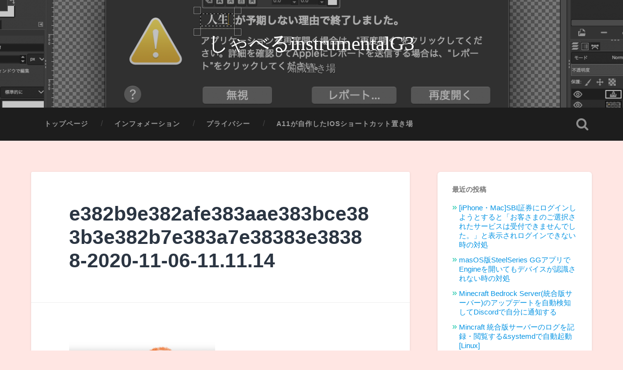

--- FILE ---
content_type: text/html; charset=UTF-8
request_url: https://a11urr.org/e382b9e382afe383aae383bce383b3e382b7e383a7e38383e38388-2020-11-06-11-11-14/
body_size: 11375
content:
<!DOCTYPE html>
<html dir="ltr" lang="ja" prefix="og: https://ogp.me/ns#">
<head>
	<meta charset="UTF-8">
	<meta name="viewport" content="width=device-width, initial-scale=1.0" >
	<link rel="profile" href="http://gmpg.org/xfn/11" />
	<title>e382b9e382afe383aae383bce383b3e382b7e383a7e38383e38388-2020-11-06-11.11.14 | しゃべるinstrumentalG3</title>

		<!-- All in One SEO 4.9.3 - aioseo.com -->
	<meta name="robots" content="max-snippet:-1, max-image-preview:large, max-video-preview:-1" />
	<meta name="author" content="a11old"/>
	<link rel="canonical" href="https://a11urr.org/e382b9e382afe383aae383bce383b3e382b7e383a7e38383e38388-2020-11-06-11-11-14/" />
	<meta name="generator" content="All in One SEO (AIOSEO) 4.9.3" />
		<meta property="og:locale" content="ja_JP" />
		<meta property="og:site_name" content="しゃべるinstrumentalGen2" />
		<meta property="og:type" content="article" />
		<meta property="og:title" content="e382b9e382afe383aae383bce383b3e382b7e383a7e38383e38388-2020-11-06-11.11.14 | しゃべるinstrumentalG3" />
		<meta property="og:url" content="https://a11urr.org/e382b9e382afe383aae383bce383b3e382b7e383a7e38383e38388-2020-11-06-11-11-14/" />
		<meta property="og:image" content="https://a11urr.org/wp-content/uploads/2019/07/a11stwitterheader.png" />
		<meta property="og:image:secure_url" content="https://a11urr.org/wp-content/uploads/2019/07/a11stwitterheader.png" />
		<meta property="og:image:width" content="3332" />
		<meta property="og:image:height" content="2002" />
		<meta property="article:published_time" content="2020-11-06T02:13:10+00:00" />
		<meta property="article:modified_time" content="2020-11-06T02:13:10+00:00" />
		<meta name="twitter:card" content="summary" />
		<meta name="twitter:site" content="@a11urrorg" />
		<meta name="twitter:title" content="e382b9e382afe383aae383bce383b3e382b7e383a7e38383e38388-2020-11-06-11.11.14 | しゃべるinstrumentalG3" />
		<meta name="twitter:image" content="https://a11urr.org/wp-content/uploads/2019/07/a11stwitterheader.png" />
		<script type="application/ld+json" class="aioseo-schema">
			{"@context":"https:\/\/schema.org","@graph":[{"@type":"BreadcrumbList","@id":"https:\/\/a11urr.org\/e382b9e382afe383aae383bce383b3e382b7e383a7e38383e38388-2020-11-06-11-11-14\/#breadcrumblist","itemListElement":[{"@type":"ListItem","@id":"https:\/\/a11urr.org#listItem","position":1,"name":"Home","item":"https:\/\/a11urr.org","nextItem":{"@type":"ListItem","@id":"https:\/\/a11urr.org\/e382b9e382afe383aae383bce383b3e382b7e383a7e38383e38388-2020-11-06-11-11-14\/#listItem","name":"e382b9e382afe383aae383bce383b3e382b7e383a7e38383e38388-2020-11-06-11.11.14"}},{"@type":"ListItem","@id":"https:\/\/a11urr.org\/e382b9e382afe383aae383bce383b3e382b7e383a7e38383e38388-2020-11-06-11-11-14\/#listItem","position":2,"name":"e382b9e382afe383aae383bce383b3e382b7e383a7e38383e38388-2020-11-06-11.11.14","previousItem":{"@type":"ListItem","@id":"https:\/\/a11urr.org#listItem","name":"Home"}}]},{"@type":"ItemPage","@id":"https:\/\/a11urr.org\/e382b9e382afe383aae383bce383b3e382b7e383a7e38383e38388-2020-11-06-11-11-14\/#itempage","url":"https:\/\/a11urr.org\/e382b9e382afe383aae383bce383b3e382b7e383a7e38383e38388-2020-11-06-11-11-14\/","name":"e382b9e382afe383aae383bce383b3e382b7e383a7e38383e38388-2020-11-06-11.11.14 | \u3057\u3083\u3079\u308binstrumentalG3","inLanguage":"ja","isPartOf":{"@id":"https:\/\/a11urr.org\/#website"},"breadcrumb":{"@id":"https:\/\/a11urr.org\/e382b9e382afe383aae383bce383b3e382b7e383a7e38383e38388-2020-11-06-11-11-14\/#breadcrumblist"},"author":{"@id":"https:\/\/a11urr.org\/author\/a11old\/#author"},"creator":{"@id":"https:\/\/a11urr.org\/author\/a11old\/#author"},"datePublished":"2020-11-06T11:13:10+09:00","dateModified":"2020-11-06T11:13:10+09:00"},{"@type":"Person","@id":"https:\/\/a11urr.org\/#person","name":"A11URR","image":{"@type":"ImageObject","@id":"https:\/\/a11urr.org\/e382b9e382afe383aae383bce383b3e382b7e383a7e38383e38388-2020-11-06-11-11-14\/#personImage","url":"https:\/\/secure.gravatar.com\/avatar\/d5d10c4f33e1368da6e14e35c8e7913dda773249e846545451a181c02d9ca5fb?s=96&d=mm&r=g","width":96,"height":96,"caption":"A11URR"}},{"@type":"Person","@id":"https:\/\/a11urr.org\/author\/a11old\/#author","url":"https:\/\/a11urr.org\/author\/a11old\/","name":"a11old"},{"@type":"WebSite","@id":"https:\/\/a11urr.org\/#website","url":"https:\/\/a11urr.org\/","name":"\u3057\u3083\u3079\u308binstrumentalG3","description":"\u77e5\u8b58\u7f6e\u304d\u5834","inLanguage":"ja","publisher":{"@id":"https:\/\/a11urr.org\/#person"}}]}
		</script>
		<!-- All in One SEO -->

<link rel='dns-prefetch' href='//stats.wp.com' />
<link rel="alternate" type="application/rss+xml" title="しゃべるinstrumentalG3 &raquo; フィード" href="https://a11urr.org/feed/" />
<link rel="alternate" type="application/rss+xml" title="しゃべるinstrumentalG3 &raquo; コメントフィード" href="https://a11urr.org/comments/feed/" />
<link rel="alternate" type="application/rss+xml" title="しゃべるinstrumentalG3 &raquo; e382b9e382afe383aae383bce383b3e382b7e383a7e38383e38388-2020-11-06-11.11.14 のコメントのフィード" href="https://a11urr.org/feed/?attachment_id=634" />
<link rel="alternate" title="oEmbed (JSON)" type="application/json+oembed" href="https://a11urr.org/wp-json/oembed/1.0/embed?url=https%3A%2F%2Fa11urr.org%2Fe382b9e382afe383aae383bce383b3e382b7e383a7e38383e38388-2020-11-06-11-11-14%2F" />
<link rel="alternate" title="oEmbed (XML)" type="text/xml+oembed" href="https://a11urr.org/wp-json/oembed/1.0/embed?url=https%3A%2F%2Fa11urr.org%2Fe382b9e382afe383aae383bce383b3e382b7e383a7e38383e38388-2020-11-06-11-11-14%2F&#038;format=xml" />
<style id='wp-img-auto-sizes-contain-inline-css' type='text/css'>
img:is([sizes=auto i],[sizes^="auto," i]){contain-intrinsic-size:3000px 1500px}
/*# sourceURL=wp-img-auto-sizes-contain-inline-css */
</style>
<style id='wp-block-library-inline-css' type='text/css'>
:root{--wp-block-synced-color:#7a00df;--wp-block-synced-color--rgb:122,0,223;--wp-bound-block-color:var(--wp-block-synced-color);--wp-editor-canvas-background:#ddd;--wp-admin-theme-color:#007cba;--wp-admin-theme-color--rgb:0,124,186;--wp-admin-theme-color-darker-10:#006ba1;--wp-admin-theme-color-darker-10--rgb:0,107,160.5;--wp-admin-theme-color-darker-20:#005a87;--wp-admin-theme-color-darker-20--rgb:0,90,135;--wp-admin-border-width-focus:2px}@media (min-resolution:192dpi){:root{--wp-admin-border-width-focus:1.5px}}.wp-element-button{cursor:pointer}:root .has-very-light-gray-background-color{background-color:#eee}:root .has-very-dark-gray-background-color{background-color:#313131}:root .has-very-light-gray-color{color:#eee}:root .has-very-dark-gray-color{color:#313131}:root .has-vivid-green-cyan-to-vivid-cyan-blue-gradient-background{background:linear-gradient(135deg,#00d084,#0693e3)}:root .has-purple-crush-gradient-background{background:linear-gradient(135deg,#34e2e4,#4721fb 50%,#ab1dfe)}:root .has-hazy-dawn-gradient-background{background:linear-gradient(135deg,#faaca8,#dad0ec)}:root .has-subdued-olive-gradient-background{background:linear-gradient(135deg,#fafae1,#67a671)}:root .has-atomic-cream-gradient-background{background:linear-gradient(135deg,#fdd79a,#004a59)}:root .has-nightshade-gradient-background{background:linear-gradient(135deg,#330968,#31cdcf)}:root .has-midnight-gradient-background{background:linear-gradient(135deg,#020381,#2874fc)}:root{--wp--preset--font-size--normal:16px;--wp--preset--font-size--huge:42px}.has-regular-font-size{font-size:1em}.has-larger-font-size{font-size:2.625em}.has-normal-font-size{font-size:var(--wp--preset--font-size--normal)}.has-huge-font-size{font-size:var(--wp--preset--font-size--huge)}.has-text-align-center{text-align:center}.has-text-align-left{text-align:left}.has-text-align-right{text-align:right}.has-fit-text{white-space:nowrap!important}#end-resizable-editor-section{display:none}.aligncenter{clear:both}.items-justified-left{justify-content:flex-start}.items-justified-center{justify-content:center}.items-justified-right{justify-content:flex-end}.items-justified-space-between{justify-content:space-between}.screen-reader-text{border:0;clip-path:inset(50%);height:1px;margin:-1px;overflow:hidden;padding:0;position:absolute;width:1px;word-wrap:normal!important}.screen-reader-text:focus{background-color:#ddd;clip-path:none;color:#444;display:block;font-size:1em;height:auto;left:5px;line-height:normal;padding:15px 23px 14px;text-decoration:none;top:5px;width:auto;z-index:100000}html :where(.has-border-color){border-style:solid}html :where([style*=border-top-color]){border-top-style:solid}html :where([style*=border-right-color]){border-right-style:solid}html :where([style*=border-bottom-color]){border-bottom-style:solid}html :where([style*=border-left-color]){border-left-style:solid}html :where([style*=border-width]){border-style:solid}html :where([style*=border-top-width]){border-top-style:solid}html :where([style*=border-right-width]){border-right-style:solid}html :where([style*=border-bottom-width]){border-bottom-style:solid}html :where([style*=border-left-width]){border-left-style:solid}html :where(img[class*=wp-image-]){height:auto;max-width:100%}:where(figure){margin:0 0 1em}html :where(.is-position-sticky){--wp-admin--admin-bar--position-offset:var(--wp-admin--admin-bar--height,0px)}@media screen and (max-width:600px){html :where(.is-position-sticky){--wp-admin--admin-bar--position-offset:0px}}

/*# sourceURL=wp-block-library-inline-css */
</style><style id='global-styles-inline-css' type='text/css'>
:root{--wp--preset--aspect-ratio--square: 1;--wp--preset--aspect-ratio--4-3: 4/3;--wp--preset--aspect-ratio--3-4: 3/4;--wp--preset--aspect-ratio--3-2: 3/2;--wp--preset--aspect-ratio--2-3: 2/3;--wp--preset--aspect-ratio--16-9: 16/9;--wp--preset--aspect-ratio--9-16: 9/16;--wp--preset--color--black: #000000;--wp--preset--color--cyan-bluish-gray: #abb8c3;--wp--preset--color--white: #ffffff;--wp--preset--color--pale-pink: #f78da7;--wp--preset--color--vivid-red: #cf2e2e;--wp--preset--color--luminous-vivid-orange: #ff6900;--wp--preset--color--luminous-vivid-amber: #fcb900;--wp--preset--color--light-green-cyan: #7bdcb5;--wp--preset--color--vivid-green-cyan: #00d084;--wp--preset--color--pale-cyan-blue: #8ed1fc;--wp--preset--color--vivid-cyan-blue: #0693e3;--wp--preset--color--vivid-purple: #9b51e0;--wp--preset--gradient--vivid-cyan-blue-to-vivid-purple: linear-gradient(135deg,rgb(6,147,227) 0%,rgb(155,81,224) 100%);--wp--preset--gradient--light-green-cyan-to-vivid-green-cyan: linear-gradient(135deg,rgb(122,220,180) 0%,rgb(0,208,130) 100%);--wp--preset--gradient--luminous-vivid-amber-to-luminous-vivid-orange: linear-gradient(135deg,rgb(252,185,0) 0%,rgb(255,105,0) 100%);--wp--preset--gradient--luminous-vivid-orange-to-vivid-red: linear-gradient(135deg,rgb(255,105,0) 0%,rgb(207,46,46) 100%);--wp--preset--gradient--very-light-gray-to-cyan-bluish-gray: linear-gradient(135deg,rgb(238,238,238) 0%,rgb(169,184,195) 100%);--wp--preset--gradient--cool-to-warm-spectrum: linear-gradient(135deg,rgb(74,234,220) 0%,rgb(151,120,209) 20%,rgb(207,42,186) 40%,rgb(238,44,130) 60%,rgb(251,105,98) 80%,rgb(254,248,76) 100%);--wp--preset--gradient--blush-light-purple: linear-gradient(135deg,rgb(255,206,236) 0%,rgb(152,150,240) 100%);--wp--preset--gradient--blush-bordeaux: linear-gradient(135deg,rgb(254,205,165) 0%,rgb(254,45,45) 50%,rgb(107,0,62) 100%);--wp--preset--gradient--luminous-dusk: linear-gradient(135deg,rgb(255,203,112) 0%,rgb(199,81,192) 50%,rgb(65,88,208) 100%);--wp--preset--gradient--pale-ocean: linear-gradient(135deg,rgb(255,245,203) 0%,rgb(182,227,212) 50%,rgb(51,167,181) 100%);--wp--preset--gradient--electric-grass: linear-gradient(135deg,rgb(202,248,128) 0%,rgb(113,206,126) 100%);--wp--preset--gradient--midnight: linear-gradient(135deg,rgb(2,3,129) 0%,rgb(40,116,252) 100%);--wp--preset--font-size--small: 13px;--wp--preset--font-size--medium: 20px;--wp--preset--font-size--large: 36px;--wp--preset--font-size--x-large: 42px;--wp--preset--spacing--20: 0.44rem;--wp--preset--spacing--30: 0.67rem;--wp--preset--spacing--40: 1rem;--wp--preset--spacing--50: 1.5rem;--wp--preset--spacing--60: 2.25rem;--wp--preset--spacing--70: 3.38rem;--wp--preset--spacing--80: 5.06rem;--wp--preset--shadow--natural: 6px 6px 9px rgba(0, 0, 0, 0.2);--wp--preset--shadow--deep: 12px 12px 50px rgba(0, 0, 0, 0.4);--wp--preset--shadow--sharp: 6px 6px 0px rgba(0, 0, 0, 0.2);--wp--preset--shadow--outlined: 6px 6px 0px -3px rgb(255, 255, 255), 6px 6px rgb(0, 0, 0);--wp--preset--shadow--crisp: 6px 6px 0px rgb(0, 0, 0);}:where(.is-layout-flex){gap: 0.5em;}:where(.is-layout-grid){gap: 0.5em;}body .is-layout-flex{display: flex;}.is-layout-flex{flex-wrap: wrap;align-items: center;}.is-layout-flex > :is(*, div){margin: 0;}body .is-layout-grid{display: grid;}.is-layout-grid > :is(*, div){margin: 0;}:where(.wp-block-columns.is-layout-flex){gap: 2em;}:where(.wp-block-columns.is-layout-grid){gap: 2em;}:where(.wp-block-post-template.is-layout-flex){gap: 1.25em;}:where(.wp-block-post-template.is-layout-grid){gap: 1.25em;}.has-black-color{color: var(--wp--preset--color--black) !important;}.has-cyan-bluish-gray-color{color: var(--wp--preset--color--cyan-bluish-gray) !important;}.has-white-color{color: var(--wp--preset--color--white) !important;}.has-pale-pink-color{color: var(--wp--preset--color--pale-pink) !important;}.has-vivid-red-color{color: var(--wp--preset--color--vivid-red) !important;}.has-luminous-vivid-orange-color{color: var(--wp--preset--color--luminous-vivid-orange) !important;}.has-luminous-vivid-amber-color{color: var(--wp--preset--color--luminous-vivid-amber) !important;}.has-light-green-cyan-color{color: var(--wp--preset--color--light-green-cyan) !important;}.has-vivid-green-cyan-color{color: var(--wp--preset--color--vivid-green-cyan) !important;}.has-pale-cyan-blue-color{color: var(--wp--preset--color--pale-cyan-blue) !important;}.has-vivid-cyan-blue-color{color: var(--wp--preset--color--vivid-cyan-blue) !important;}.has-vivid-purple-color{color: var(--wp--preset--color--vivid-purple) !important;}.has-black-background-color{background-color: var(--wp--preset--color--black) !important;}.has-cyan-bluish-gray-background-color{background-color: var(--wp--preset--color--cyan-bluish-gray) !important;}.has-white-background-color{background-color: var(--wp--preset--color--white) !important;}.has-pale-pink-background-color{background-color: var(--wp--preset--color--pale-pink) !important;}.has-vivid-red-background-color{background-color: var(--wp--preset--color--vivid-red) !important;}.has-luminous-vivid-orange-background-color{background-color: var(--wp--preset--color--luminous-vivid-orange) !important;}.has-luminous-vivid-amber-background-color{background-color: var(--wp--preset--color--luminous-vivid-amber) !important;}.has-light-green-cyan-background-color{background-color: var(--wp--preset--color--light-green-cyan) !important;}.has-vivid-green-cyan-background-color{background-color: var(--wp--preset--color--vivid-green-cyan) !important;}.has-pale-cyan-blue-background-color{background-color: var(--wp--preset--color--pale-cyan-blue) !important;}.has-vivid-cyan-blue-background-color{background-color: var(--wp--preset--color--vivid-cyan-blue) !important;}.has-vivid-purple-background-color{background-color: var(--wp--preset--color--vivid-purple) !important;}.has-black-border-color{border-color: var(--wp--preset--color--black) !important;}.has-cyan-bluish-gray-border-color{border-color: var(--wp--preset--color--cyan-bluish-gray) !important;}.has-white-border-color{border-color: var(--wp--preset--color--white) !important;}.has-pale-pink-border-color{border-color: var(--wp--preset--color--pale-pink) !important;}.has-vivid-red-border-color{border-color: var(--wp--preset--color--vivid-red) !important;}.has-luminous-vivid-orange-border-color{border-color: var(--wp--preset--color--luminous-vivid-orange) !important;}.has-luminous-vivid-amber-border-color{border-color: var(--wp--preset--color--luminous-vivid-amber) !important;}.has-light-green-cyan-border-color{border-color: var(--wp--preset--color--light-green-cyan) !important;}.has-vivid-green-cyan-border-color{border-color: var(--wp--preset--color--vivid-green-cyan) !important;}.has-pale-cyan-blue-border-color{border-color: var(--wp--preset--color--pale-cyan-blue) !important;}.has-vivid-cyan-blue-border-color{border-color: var(--wp--preset--color--vivid-cyan-blue) !important;}.has-vivid-purple-border-color{border-color: var(--wp--preset--color--vivid-purple) !important;}.has-vivid-cyan-blue-to-vivid-purple-gradient-background{background: var(--wp--preset--gradient--vivid-cyan-blue-to-vivid-purple) !important;}.has-light-green-cyan-to-vivid-green-cyan-gradient-background{background: var(--wp--preset--gradient--light-green-cyan-to-vivid-green-cyan) !important;}.has-luminous-vivid-amber-to-luminous-vivid-orange-gradient-background{background: var(--wp--preset--gradient--luminous-vivid-amber-to-luminous-vivid-orange) !important;}.has-luminous-vivid-orange-to-vivid-red-gradient-background{background: var(--wp--preset--gradient--luminous-vivid-orange-to-vivid-red) !important;}.has-very-light-gray-to-cyan-bluish-gray-gradient-background{background: var(--wp--preset--gradient--very-light-gray-to-cyan-bluish-gray) !important;}.has-cool-to-warm-spectrum-gradient-background{background: var(--wp--preset--gradient--cool-to-warm-spectrum) !important;}.has-blush-light-purple-gradient-background{background: var(--wp--preset--gradient--blush-light-purple) !important;}.has-blush-bordeaux-gradient-background{background: var(--wp--preset--gradient--blush-bordeaux) !important;}.has-luminous-dusk-gradient-background{background: var(--wp--preset--gradient--luminous-dusk) !important;}.has-pale-ocean-gradient-background{background: var(--wp--preset--gradient--pale-ocean) !important;}.has-electric-grass-gradient-background{background: var(--wp--preset--gradient--electric-grass) !important;}.has-midnight-gradient-background{background: var(--wp--preset--gradient--midnight) !important;}.has-small-font-size{font-size: var(--wp--preset--font-size--small) !important;}.has-medium-font-size{font-size: var(--wp--preset--font-size--medium) !important;}.has-large-font-size{font-size: var(--wp--preset--font-size--large) !important;}.has-x-large-font-size{font-size: var(--wp--preset--font-size--x-large) !important;}
/*# sourceURL=global-styles-inline-css */
</style>

<style id='classic-theme-styles-inline-css' type='text/css'>
/*! This file is auto-generated */
.wp-block-button__link{color:#fff;background-color:#32373c;border-radius:9999px;box-shadow:none;text-decoration:none;padding:calc(.667em + 2px) calc(1.333em + 2px);font-size:1.125em}.wp-block-file__button{background:#32373c;color:#fff;text-decoration:none}
/*# sourceURL=/wp-includes/css/classic-themes.min.css */
</style>
<link rel='stylesheet' id='toc-screen-css' href='https://a11urr.org/wp-content/plugins/table-of-contents-plus/screen.min.css?ver=2411.1' type='text/css' media='all' />
<link rel='stylesheet' id='baskerville-2-style-css' href='https://a11urr.org/wp-content/cache/autoptimize/css/autoptimize_single_fa022c97e8bdda829be5fb62d74d5dd9.css?ver=6.9' type='text/css' media='all' />

<link rel='stylesheet' id='fontawesome-css' href='https://a11urr.org/wp-content/cache/autoptimize/css/autoptimize_single_c21cdeebbaf20d00c8de76de11f13e80.css?ver=4.3.0' type='text/css' media='all' />
<link rel='stylesheet' id='tablepress-default-css' href='https://a11urr.org/wp-content/cache/autoptimize/css/autoptimize_single_67618bce410baf1c5f16513a9af4b1b9.css?ver=3.2.6' type='text/css' media='all' />
<link rel='stylesheet' id='parent-style-css' href='https://a11urr.org/wp-content/cache/autoptimize/css/autoptimize_single_b4eeb17043c8c375f1076a8158ed406c.css?ver=6.9' type='text/css' media='all' />
<link rel='stylesheet' id='child-style-css' href='https://a11urr.org/wp-content/cache/autoptimize/css/autoptimize_single_fa022c97e8bdda829be5fb62d74d5dd9.css?ver=6.9' type='text/css' media='all' />
<link rel='stylesheet' id='hcb-style-css' href='https://a11urr.org/wp-content/cache/autoptimize/css/autoptimize_single_957f00be846658e69209e3e51eeedd40.css?ver=2.0.1' type='text/css' media='all' />
<style id='hcb-style-inline-css' type='text/css'>
:root{--hcb--fz--base: 14px}:root{--hcb--fz--mobile: 13px}:root{--hcb--ff:Menlo, Consolas, "Hiragino Kaku Gothic ProN", "Hiragino Sans", Meiryo, sans-serif;}.hcb_wrap{--hcb--data-label: none;--hcb--btn-offset: 0px;}
/*# sourceURL=hcb-style-inline-css */
</style>
<script type="text/javascript" defer='defer' src="https://a11urr.org/wp-includes/js/jquery/jquery.min.js?ver=3.7.1" id="jquery-core-js"></script>

<link rel="https://api.w.org/" href="https://a11urr.org/wp-json/" /><link rel="alternate" title="JSON" type="application/json" href="https://a11urr.org/wp-json/wp/v2/media/634" /><link rel="EditURI" type="application/rsd+xml" title="RSD" href="https://a11urr.org/xmlrpc.php?rsd" />
<meta name="generator" content="WordPress 6.9" />
<link rel='shortlink' href='https://a11urr.org/?p=634' />
	<style>img#wpstats{display:none}</style>
		<link rel="icon" href="https://a11urr.org/wp-content/uploads/2019/07/cropped-806114919124873221-71f8kzkw-3-32x32.jpg" sizes="32x32" />
<link rel="icon" href="https://a11urr.org/wp-content/uploads/2019/07/cropped-806114919124873221-71f8kzkw-3-192x192.jpg" sizes="192x192" />
<link rel="apple-touch-icon" href="https://a11urr.org/wp-content/uploads/2019/07/cropped-806114919124873221-71f8kzkw-3-180x180.jpg" />
<meta name="msapplication-TileImage" content="https://a11urr.org/wp-content/uploads/2019/07/cropped-806114919124873221-71f8kzkw-3-270x270.jpg" />
</head>

<body class="attachment wp-singular attachment-template-default single single-attachment postid-634 attachmentid-634 attachment-png wp-theme-baskerville-2-wpcom wp-child-theme-baskerville_child no-featured-image single single-post">

	<a class="screen-reader-text skip-link" href="#content">コンテンツへスキップ</a>

	<header class="lazyload header section small-padding bg-dark bg-image" data-bg="https://a11urr.org/wp-content/uploads/2019/07/cropped-cropped-cropped-a11stwitterheader-1.png" style="background-image: url(data:image/svg+xml,%3Csvg%20xmlns=%22http://www.w3.org/2000/svg%22%20viewBox=%220%200%20500%20300%22%3E%3C/svg%3E);" role="banner">

		<a href="https://a11urr.org/" rel="home">
			<div class="cover"></div>
		</a>

		<a href="#search-container" class="screen-reader-text search-toggle">検索</a>
		<div class="header-search-block bg-graphite hidden" id="search-container">
			<form role="search" method="get" class="search-form" action="https://a11urr.org/">
				<label>
					<span class="screen-reader-text">検索:</span>
					<input type="search" class="search-field" placeholder="検索&hellip;" value="" name="s" />
				</label>
				<input type="submit" class="search-submit" value="検索" />
			</form>		</div> <!-- /header-search-block -->

		<div class="header-inner section-inner">

			
							<p class="site-title"><a href="https://a11urr.org/" rel="home">しゃべるinstrumentalG3</a></p>
							<p class="site-description">知識置き場</p>
			
			
		</div> <!-- /header-inner -->
	</header> <!-- /header -->

	<div class="navigation section no-padding bg-dark">
		<nav id="site-navigation" class="navigation-inner section-inner clear" role="navigation">
			<button class="nav-toggle fleft" aria-controls="primary-menu" aria-expanded="false">メニュー</button>
			<div class="main-navigation">
				<ul id="primary-menu" class="menu"><li id="menu-item-706" class="menu-item menu-item-type-custom menu-item-object-custom menu-item-home menu-item-706"><a href="https://a11urr.org">トップページ</a></li>
<li id="menu-item-707" class="menu-item menu-item-type-post_type menu-item-object-page menu-item-707"><a href="https://a11urr.org/information/">インフォメーション</a></li>
<li id="menu-item-1370" class="menu-item menu-item-type-post_type menu-item-object-page menu-item-privacy-policy menu-item-1370"><a rel="privacy-policy" href="https://a11urr.org/privacy/">プライバシー</a></li>
<li id="menu-item-708" class="menu-item menu-item-type-post_type menu-item-object-post menu-item-708"><a href="https://a11urr.org/shortcuts/">A11が自作したiOSショートカット置き場</a></li>
</ul>			</div>

			<a class="search-toggle search-icon fright" href="#">検索を開く</a>
		</nav> <!-- /navigation-inner -->
	</div> <!-- /navigation -->

<div class="wrapper section medium-padding">
	<main class="section-inner clear" role="main">

				<div class="content clear fleft" id="content">

			

	<article id="post-634" class="post-634 attachment type-attachment status-inherit hentry clear">

		<header class="post-header"><h1 class="post-title entry-title"><a href="https://a11urr.org/e382b9e382afe383aae383bce383b3e382b7e383a7e38383e38388-2020-11-06-11-11-14/" rel="bookmark">e382b9e382afe383aae383bce383b3e382b7e383a7e38383e38388-2020-11-06-11.11.14</a></h1></header>			<div class="post-content clear">
				<p class="attachment"><a href='https://a11urr.org/wp-content/uploads/2020/11/e382b9e382afe383aae383bce383b3e382b7e383a7e38383e38388-2020-11-06-11.11.14.png'><img decoding="async" width="300" height="160" src="https://a11urr.org/wp-content/uploads/2020/11/e382b9e382afe383aae383bce383b3e382b7e383a7e38383e38388-2020-11-06-11.11.14-300x160.png" class="attachment-medium size-medium" alt="" srcset="https://a11urr.org/wp-content/uploads/2020/11/e382b9e382afe383aae383bce383b3e382b7e383a7e38383e38388-2020-11-06-11.11.14-300x160.png 300w, https://a11urr.org/wp-content/uploads/2020/11/e382b9e382afe383aae383bce383b3e382b7e383a7e38383e38388-2020-11-06-11.11.14-768x409.png 768w, https://a11urr.org/wp-content/uploads/2020/11/e382b9e382afe383aae383bce383b3e382b7e383a7e38383e38388-2020-11-06-11.11.14.png 1017w" sizes="(max-width: 300px) 100vw, 300px" /></a></p>
			</div><!--/.post-content-->
		
			<footer class="post-meta-container clear">
				
				<div class="post-meta clear">
					
	<time class="post-date updated" datetime="2020-11-06">
		<i class="fa fa-clock-o"></i>
		11/06/2020	</time>

	
	
					
	<nav class="navigation post-navigation" aria-label="投稿">
		<h2 class="screen-reader-text">投稿ナビゲーション</h2>
		<div class="nav-links"><div class="nav-previous"><a href="https://a11urr.org/e382b9e382afe383aae383bce383b3e382b7e383a7e38383e38388-2020-11-06-11-11-14/" rel="prev">e382b9e382afe383aae383bce383b3e382b7e383a7e38383e38388-2020-11-06-11.11.14</a></div></div>
	</nav>									</div>
			</footer> <!-- /post-meta-container -->
			


	<div id="respond" class="comment-respond">
		<h3 id="reply-title" class="comment-reply-title">コメントを残す <small><a rel="nofollow" id="cancel-comment-reply-link" href="/e382b9e382afe383aae383bce383b3e382b7e383a7e38383e38388-2020-11-06-11-11-14/#respond" style="display:none;">コメントをキャンセル</a></small></h3><form action="https://a11urr.org/wp-comments-post.php" method="post" id="commentform" class="comment-form"><p class="comment-notes"><span id="email-notes">メールアドレスが公開されることはありません。</span> <span class="required-field-message"><span class="required">※</span> が付いている欄は必須項目です</span></p><p class="comment-form-comment"><label for="comment">コメント <span class="required">※</span></label> <textarea id="comment" name="comment" cols="45" rows="8" maxlength="65525" required></textarea></p><p class="comment-form-author"><label for="author">名前</label> <input id="author" name="author" type="text" value="" size="30" maxlength="245" autocomplete="name" /></p>
<p class="comment-form-email"><label for="email">メール</label> <input id="email" name="email" type="email" value="" size="30" maxlength="100" aria-describedby="email-notes" autocomplete="email" /></p>
<p class="comment-form-url"><label for="url">サイト</label> <input id="url" name="url" type="url" value="" size="30" maxlength="200" autocomplete="url" /></p>
<p><noscript><img src="https://a11urr.org/wp-content/siteguard/1067134448.png" alt="CAPTCHA"></noscript><img class="lazyload" src='data:image/svg+xml,%3Csvg%20xmlns=%22http://www.w3.org/2000/svg%22%20viewBox=%220%200%20210%20140%22%3E%3C/svg%3E' data-src="https://a11urr.org/wp-content/siteguard/1067134448.png" alt="CAPTCHA"></p><p><label for="siteguard_captcha">上に表示された文字を入力してください。</label><br /><input type="text" name="siteguard_captcha" id="siteguard_captcha" class="input" value="" size="10" aria-required="true" /><input type="hidden" name="siteguard_captcha_prefix" id="siteguard_captcha_prefix" value="1067134448" /></p><p class="form-submit"><input name="submit" type="submit" id="submit" class="submit" value="コメントを送信" /> <input type='hidden' name='comment_post_ID' value='634' id='comment_post_ID' />
<input type='hidden' name='comment_parent' id='comment_parent' value='0' />
</p><p style="display: none;"><input type="hidden" id="akismet_comment_nonce" name="akismet_comment_nonce" value="01a2718142" /></p><p style="display: none !important;" class="akismet-fields-container" data-prefix="ak_"><label>&#916;<textarea name="ak_hp_textarea" cols="45" rows="8" maxlength="100"></textarea></label><input type="hidden" id="ak_js_1" name="ak_js" value="197"/><script>document.getElementById( "ak_js_1" ).setAttribute( "value", ( new Date() ).getTime() );</script></p></form>	</div><!-- #respond -->
	<p class="akismet_comment_form_privacy_notice">このサイトはスパムを低減するために Akismet を使っています。<a href="https://akismet.com/privacy/" target="_blank" rel="nofollow noopener">コメントデータの処理方法の詳細はこちらをご覧ください</a>。</p>
	</article> <!-- /post -->


		</div> <!-- /content -->

		

	<aside class="sidebar fright" role="complementary">
		
		<div id="recent-posts-2" class="widget widget_recent_entries"><div class="widget-content clear">
		<h3 class="widget-title">最近の投稿</h3>
		<ul>
											<li>
					<a href="https://a11urr.org/sbisec-login-error/">[iPhone・Mac]SBI証券にログインしようとすると「お客さまのご選択されたサービスは受付できませんでした。」と表示されログインできない時の対処</a>
									</li>
											<li>
					<a href="https://a11urr.org/steelseries-gg-not-detect-device/">masOS版SteelSeries GGアプリでEngineを開いてもデバイスが認識されない時の対処</a>
									</li>
											<li>
					<a href="https://a11urr.org/bedrock-server-update-notice/">Minecraft Bedrock Server(統合版サーバー)のアップデートを自動検知してDiscordで自分に通知する</a>
									</li>
											<li>
					<a href="https://a11urr.org/bedrock_server_logging/">Mincraft 統合版サーバーのログを記録・閲覧する&amp;systemdで自動起動[Linux]</a>
									</li>
											<li>
					<a href="https://a11urr.org/reset-music-app/">【Mac】ミュージック.appが落ちる(予期しない理由で終了する)時の対処(ライブラリの再作成)</a>
									</li>
					</ul>

		</div></div><div id="categories-2" class="widget widget_categories"><div class="widget-content clear"><h3 class="widget-title">カテゴリー</h3>
			<ul>
					<li class="cat-item cat-item-2"><a href="https://a11urr.org/category/apple/">Apple</a>
</li>
	<li class="cat-item cat-item-74"><a href="https://a11urr.org/category/apple/icloud/">iCloud</a>
</li>
	<li class="cat-item cat-item-7"><a href="https://a11urr.org/category/apple/ios/">iOS</a>
</li>
	<li class="cat-item cat-item-51"><a href="https://a11urr.org/category/apple/ios/ios-app/">iOS App</a>
</li>
	<li class="cat-item cat-item-8"><a href="https://a11urr.org/category/apple/ios/ipad/">iPad</a>
</li>
	<li class="cat-item cat-item-9"><a href="https://a11urr.org/category/apple/ios/iphone/">iPhone</a>
</li>
	<li class="cat-item cat-item-116"><a href="https://a11urr.org/category/linux/">Linux</a>
</li>
	<li class="cat-item cat-item-10"><a href="https://a11urr.org/category/apple/mac/">Mac</a>
</li>
	<li class="cat-item cat-item-11"><a href="https://a11urr.org/category/apple/mac/macos/">macOS</a>
</li>
	<li class="cat-item cat-item-50"><a href="https://a11urr.org/category/apple/mac/mac-application/">Macアプリケーション</a>
</li>
	<li class="cat-item cat-item-87"><a href="https://a11urr.org/category/microsoft/">Microsoft</a>
</li>
	<li class="cat-item cat-item-115"><a href="https://a11urr.org/category/%e3%82%b2%e3%83%bc%e3%83%a0/minecraft/">Minecraft</a>
</li>
	<li class="cat-item cat-item-12"><a href="https://a11urr.org/category/internet/%e3%83%97%e3%83%ad%e3%83%90%e3%82%a4%e3%83%80%e3%83%bc/mvno/">MVNO</a>
</li>
	<li class="cat-item cat-item-90"><a href="https://a11urr.org/category/microsoft/office365/">Office365</a>
</li>
	<li class="cat-item cat-item-89"><a href="https://a11urr.org/category/microsoft/outlook/">Outlook</a>
</li>
	<li class="cat-item cat-item-43"><a href="https://a11urr.org/category/apple/swift/">Swift</a>
</li>
	<li class="cat-item cat-item-44"><a href="https://a11urr.org/category/apple/swift/swift-playgrounds/">Swift Playgrounds</a>
</li>
	<li class="cat-item cat-item-17"><a href="https://a11urr.org/category/internet/web/twitter/">Twitter</a>
</li>
	<li class="cat-item cat-item-111"><a href="https://a11urr.org/category/internet/vps%e3%83%bb%e3%82%b5%e3%83%bc%e3%83%90%e3%83%bc/">VPS・サーバー</a>
</li>
	<li class="cat-item cat-item-13"><a href="https://a11urr.org/category/internet/web/">Web</a>
</li>
	<li class="cat-item cat-item-61"><a href="https://a11urr.org/category/internet/web/wordpress/">WordPress</a>
</li>
	<li class="cat-item cat-item-14"><a href="https://a11urr.org/category/internet/web/zoom/">Zoom</a>
</li>
	<li class="cat-item cat-item-40"><a href="https://a11urr.org/category/%e9%9b%91%e8%a8%98/%e3%81%8a%e7%9f%a5%e3%82%89%e3%81%9b/">お知らせ</a>
</li>
	<li class="cat-item cat-item-3"><a href="https://a11urr.org/category/%e3%81%be%e3%82%93%e3%81%8c%e3%82%bf%e3%82%a4%e3%83%a0%e3%81%8d%e3%82%89%e3%82%89/">まんがタイムきらら</a>
</li>
	<li class="cat-item cat-item-60"><a href="https://a11urr.org/category/internet/">インターネット</a>
</li>
	<li class="cat-item cat-item-103"><a href="https://a11urr.org/category/%e3%82%ac%e3%82%b8%e3%82%a7%e3%83%83%e3%83%88/">ガジェット</a>
</li>
	<li class="cat-item cat-item-114"><a href="https://a11urr.org/category/%e3%82%b2%e3%83%bc%e3%83%a0/">ゲーム</a>
</li>
	<li class="cat-item cat-item-16"><a href="https://a11urr.org/category/apple/ios/shortcuts/">ショートカット</a>
</li>
	<li class="cat-item cat-item-4"><a href="https://a11urr.org/category/%e3%81%be%e3%82%93%e3%81%8c%e3%82%bf%e3%82%a4%e3%83%a0%e3%81%8d%e3%82%89%e3%82%89/%e3%82%b9%e3%83%86%e3%83%a9%e3%81%ae%e3%81%be%e3%81%bb%e3%81%86/">ステラのまほう</a>
</li>
	<li class="cat-item cat-item-64"><a href="https://a11urr.org/category/%e3%82%bf%e3%83%bc%e3%83%9f%e3%83%8a%e3%83%ab/">ターミナル</a>
</li>
	<li class="cat-item cat-item-49"><a href="https://a11urr.org/category/%e3%83%88%e3%83%a9%e3%83%96%e3%83%ab%e3%82%b7%e3%83%a5%e3%83%bc%e3%83%86%e3%82%a3%e3%83%b3%e3%82%b0/">トラブルシューティング</a>
</li>
	<li class="cat-item cat-item-5"><a href="https://a11urr.org/category/internet/%e3%83%97%e3%83%ad%e3%83%90%e3%82%a4%e3%83%80%e3%83%bc/">プロバイダー</a>
</li>
	<li class="cat-item cat-item-91"><a href="https://a11urr.org/category/internet/%e3%83%a1%e3%83%bc%e3%83%ab/">メール</a>
</li>
	<li class="cat-item cat-item-57"><a href="https://a11urr.org/category/%e8%a1%8c%e6%94%bf%e9%96%a2%e9%80%a3/%e5%85%ac%e5%85%b1%e3%82%b5%e3%83%bc%e3%83%93%e3%82%b9/">公共サービス</a>
</li>
	<li class="cat-item cat-item-104"><a href="https://a11urr.org/category/%e3%82%ac%e3%82%b8%e3%82%a7%e3%83%83%e3%83%88/%e5%91%a8%e8%be%ba%e6%a9%9f%e5%99%a8/">周辺機器</a>
</li>
	<li class="cat-item cat-item-1"><a href="https://a11urr.org/category/%e6%9c%aa%e5%88%86%e9%a1%9e/">未分類</a>
</li>
	<li class="cat-item cat-item-84"><a href="https://a11urr.org/category/%e7%b5%8c%e6%b8%88/">経済</a>
</li>
	<li class="cat-item cat-item-56"><a href="https://a11urr.org/category/%e8%a1%8c%e6%94%bf%e9%96%a2%e9%80%a3/">行政関連</a>
</li>
	<li class="cat-item cat-item-48"><a href="https://a11urr.org/category/%e8%aa%bf%e3%81%b9%e3%81%a6%e3%82%82%e5%87%ba%e3%81%a6%e3%81%93%e3%81%aa%e3%81%84%e3%82%b7%e3%83%aa%e3%83%bc%e3%82%ba/">調べても出てこないシリーズ</a>
</li>
	<li class="cat-item cat-item-6"><a href="https://a11urr.org/category/%e9%9b%91%e8%a8%98/">雑記</a>
</li>
			</ul>

			</div></div>	</aside><!-- /sidebar -->


	</main> <!-- /section-inner -->
</div> <!-- /wrapper -->


	<div class="footer bg-graphite" id="footer">
		<div class="section-inner row clear" role="complementary">

			
				<div class="column column-1 one-third medium-padding">
					<div class="widgets">
						<div id="custom_html-15" class="widget_text widget widget_custom_html"><div class="widget_text widget-content clear"><h3 class="widget-title">当サイトについて</h3><div class="textwidget custom-html-widget"><p>
	<strong>
<a href="https://a11urr.org/information">インフォメーション</a>
		</strong>
	</p>
		
<p>
	<strong>
<a href="https://a11urr.org/privacy">プライバシー</a>
		</strong>
	</p></div></div></div><div id="custom_html-11" class="widget_text widget widget_custom_html"><div class="widget_text widget-content clear"><h3 class="widget-title">RSS</h3><div class="textwidget custom-html-widget"><p><a href="https://a11urr.org/feed">RSSで購読</a></p>
<p>
	RSSなんて使っている人まだいるんでしょうか…私は使ってますが…
</p>
<p>
	ちなみにお勧めの(≈私の好きな)RSSリーダーAppは<a href="https://netnewswire.com" target="_blank">NetNewsWire</a>です
</p></div></div></div><div id="custom_html-10" class="widget_text widget widget_custom_html"><div class="widget_text widget-content clear"><h3 class="widget-title">Twitter</h3><div class="textwidget custom-html-widget"><a class="twitter-timeline" href="https://twitter.com/a11urrorg?ref_src=twsrc%5Etfw" data-height="500">Tweets by a11urrorg</a> <script async src="https://platform.twitter.com/widgets.js" charset="utf-8"></script></div></div></div><div id="text-12" class="widget widget_text"><div class="widget-content clear">			<div class="textwidget"><p>RSSなんて使っている人まだいるんでしょうか…私は使ってますが…</p>
</div>
		</div></div><div id="custom_html-9" class="widget_text widget widget_custom_html"><div class="widget_text widget-content clear"><h3 class="widget-title">利用中のサービス</h3><div class="textwidget custom-html-widget"><p class="urls">
<strong>
<a target="_blank" href="https://twitter.com/a11urrorg">Twitter</a>
</strong>
</p>

<p class="urls">
<strong>
<a target="_blank" href="https://pawoo.net/@a11urrorg">Pawoo</a>
</strong>
</p>
<p class="urls">
<strong>
<a target="_blank" href="https://marshmallow-qa.com/a11urrorg">マシュマロ</a>
</strong>
</p>
</div></div></div>					</div>
				</div>

			 <!-- /sidebar-2 -->

			
				<div class="column column-2 one-third medium-padding">
					<div class="widgets">
						<div id="custom_html-13" class="widget_text widget widget_custom_html"><div class="widget_text widget-content clear"><h3 class="widget-title">利用中のサービス</h3><div class="textwidget custom-html-widget"><div class="textwidget custom-html-widget"><p class="urls">
<strong>
<a target="_blank" href="https://twitter.com/a11urrorg" rel="noopener">Twitter</a>
</strong>
</p>
	
<p class="urls">
<strong>
<a target="_blank" href="https://twitter.com/a11urrarpa" rel="noopener">ショートカット更新情報Twitter</a>
</strong>
</p>

<p class="urls">
<strong>
<a target="_blank" href="https://pawoo.net/@a11urrorg" rel="noopener">Pawoo</a>
</strong>
</p>
<p class="urls">
<strong>
<a target="_blank" href="https://marshmallow-qa.com/a11urrorg" rel="noopener">マシュマロ</a>
</strong>
</p>
</div></div></div></div><div id="custom_html-18" class="widget_text widget widget_custom_html"><div class="widget_text widget-content clear"><h3 class="widget-title">A11について</h3><div class="textwidget custom-html-widget"><p>
	<strong>
<a href="https://a11urr.org/information/#profile">書くことがまるでないプロフィール</a>
		</strong>
	</p>
<p>
	<strong>
<a href="https://a11urr.org/information/policy/">A11の政治思想と占い</a>
		</strong>
	</p></div></div></div>					</div> <!-- /widgets -->
				</div>

			 <!-- /sidebar-3 -->

			
				<div class="column column-3 one-third medium-padding">
					<div class="widgets">
						<div id="categories-4" class="widget widget_categories"><div class="widget-content clear"><h3 class="widget-title">カテゴリー</h3>
			<ul>
					<li class="cat-item cat-item-2"><a href="https://a11urr.org/category/apple/">Apple</a> (21)
<ul class='children'>
	<li class="cat-item cat-item-74"><a href="https://a11urr.org/category/apple/icloud/">iCloud</a> (1)
</li>
	<li class="cat-item cat-item-7"><a href="https://a11urr.org/category/apple/ios/">iOS</a> (12)
	<ul class='children'>
	<li class="cat-item cat-item-51"><a href="https://a11urr.org/category/apple/ios/ios-app/">iOS App</a> (2)
</li>
	<li class="cat-item cat-item-8"><a href="https://a11urr.org/category/apple/ios/ipad/">iPad</a> (5)
</li>
	<li class="cat-item cat-item-9"><a href="https://a11urr.org/category/apple/ios/iphone/">iPhone</a> (5)
</li>
	<li class="cat-item cat-item-16"><a href="https://a11urr.org/category/apple/ios/shortcuts/">ショートカット</a> (5)
</li>
	</ul>
</li>
	<li class="cat-item cat-item-10"><a href="https://a11urr.org/category/apple/mac/">Mac</a> (13)
	<ul class='children'>
	<li class="cat-item cat-item-11"><a href="https://a11urr.org/category/apple/mac/macos/">macOS</a> (6)
</li>
	<li class="cat-item cat-item-50"><a href="https://a11urr.org/category/apple/mac/mac-application/">Macアプリケーション</a> (5)
</li>
	</ul>
</li>
	<li class="cat-item cat-item-43"><a href="https://a11urr.org/category/apple/swift/">Swift</a> (1)
	<ul class='children'>
	<li class="cat-item cat-item-44"><a href="https://a11urr.org/category/apple/swift/swift-playgrounds/">Swift Playgrounds</a> (1)
</li>
	</ul>
</li>
</ul>
</li>
	<li class="cat-item cat-item-116"><a href="https://a11urr.org/category/linux/">Linux</a> (6)
</li>
	<li class="cat-item cat-item-87"><a href="https://a11urr.org/category/microsoft/">Microsoft</a> (1)
<ul class='children'>
	<li class="cat-item cat-item-90"><a href="https://a11urr.org/category/microsoft/office365/">Office365</a> (1)
</li>
	<li class="cat-item cat-item-89"><a href="https://a11urr.org/category/microsoft/outlook/">Outlook</a> (1)
</li>
</ul>
</li>
	<li class="cat-item cat-item-3"><a href="https://a11urr.org/category/%e3%81%be%e3%82%93%e3%81%8c%e3%82%bf%e3%82%a4%e3%83%a0%e3%81%8d%e3%82%89%e3%82%89/">まんがタイムきらら</a> (1)
<ul class='children'>
	<li class="cat-item cat-item-4"><a href="https://a11urr.org/category/%e3%81%be%e3%82%93%e3%81%8c%e3%82%bf%e3%82%a4%e3%83%a0%e3%81%8d%e3%82%89%e3%82%89/%e3%82%b9%e3%83%86%e3%83%a9%e3%81%ae%e3%81%be%e3%81%bb%e3%81%86/">ステラのまほう</a> (1)
</li>
</ul>
</li>
	<li class="cat-item cat-item-60"><a href="https://a11urr.org/category/internet/">インターネット</a> (15)
<ul class='children'>
	<li class="cat-item cat-item-111"><a href="https://a11urr.org/category/internet/vps%e3%83%bb%e3%82%b5%e3%83%bc%e3%83%90%e3%83%bc/">VPS・サーバー</a> (4)
</li>
	<li class="cat-item cat-item-13"><a href="https://a11urr.org/category/internet/web/">Web</a> (9)
	<ul class='children'>
	<li class="cat-item cat-item-17"><a href="https://a11urr.org/category/internet/web/twitter/">Twitter</a> (2)
</li>
	<li class="cat-item cat-item-61"><a href="https://a11urr.org/category/internet/web/wordpress/">WordPress</a> (2)
</li>
	<li class="cat-item cat-item-14"><a href="https://a11urr.org/category/internet/web/zoom/">Zoom</a> (1)
</li>
	</ul>
</li>
	<li class="cat-item cat-item-5"><a href="https://a11urr.org/category/internet/%e3%83%97%e3%83%ad%e3%83%90%e3%82%a4%e3%83%80%e3%83%bc/">プロバイダー</a> (1)
	<ul class='children'>
	<li class="cat-item cat-item-12"><a href="https://a11urr.org/category/internet/%e3%83%97%e3%83%ad%e3%83%90%e3%82%a4%e3%83%80%e3%83%bc/mvno/">MVNO</a> (1)
</li>
	</ul>
</li>
	<li class="cat-item cat-item-91"><a href="https://a11urr.org/category/internet/%e3%83%a1%e3%83%bc%e3%83%ab/">メール</a> (1)
</li>
</ul>
</li>
	<li class="cat-item cat-item-103"><a href="https://a11urr.org/category/%e3%82%ac%e3%82%b8%e3%82%a7%e3%83%83%e3%83%88/">ガジェット</a> (2)
<ul class='children'>
	<li class="cat-item cat-item-104"><a href="https://a11urr.org/category/%e3%82%ac%e3%82%b8%e3%82%a7%e3%83%83%e3%83%88/%e5%91%a8%e8%be%ba%e6%a9%9f%e5%99%a8/">周辺機器</a> (2)
</li>
</ul>
</li>
	<li class="cat-item cat-item-114"><a href="https://a11urr.org/category/%e3%82%b2%e3%83%bc%e3%83%a0/">ゲーム</a> (4)
<ul class='children'>
	<li class="cat-item cat-item-115"><a href="https://a11urr.org/category/%e3%82%b2%e3%83%bc%e3%83%a0/minecraft/">Minecraft</a> (4)
</li>
</ul>
</li>
	<li class="cat-item cat-item-64"><a href="https://a11urr.org/category/%e3%82%bf%e3%83%bc%e3%83%9f%e3%83%8a%e3%83%ab/">ターミナル</a> (6)
</li>
	<li class="cat-item cat-item-49"><a href="https://a11urr.org/category/%e3%83%88%e3%83%a9%e3%83%96%e3%83%ab%e3%82%b7%e3%83%a5%e3%83%bc%e3%83%86%e3%82%a3%e3%83%b3%e3%82%b0/">トラブルシューティング</a> (15)
</li>
	<li class="cat-item cat-item-15"><a href="https://a11urr.org/category/%e6%94%bf%e6%b2%bb/">政治</a> (1)
</li>
	<li class="cat-item cat-item-1"><a href="https://a11urr.org/category/%e6%9c%aa%e5%88%86%e9%a1%9e/">未分類</a> (4)
</li>
	<li class="cat-item cat-item-84"><a href="https://a11urr.org/category/%e7%b5%8c%e6%b8%88/">経済</a> (1)
</li>
	<li class="cat-item cat-item-56"><a href="https://a11urr.org/category/%e8%a1%8c%e6%94%bf%e9%96%a2%e9%80%a3/">行政関連</a> (1)
<ul class='children'>
	<li class="cat-item cat-item-57"><a href="https://a11urr.org/category/%e8%a1%8c%e6%94%bf%e9%96%a2%e9%80%a3/%e5%85%ac%e5%85%b1%e3%82%b5%e3%83%bc%e3%83%93%e3%82%b9/">公共サービス</a> (1)
</li>
</ul>
</li>
	<li class="cat-item cat-item-48"><a href="https://a11urr.org/category/%e8%aa%bf%e3%81%b9%e3%81%a6%e3%82%82%e5%87%ba%e3%81%a6%e3%81%93%e3%81%aa%e3%81%84%e3%82%b7%e3%83%aa%e3%83%bc%e3%82%ba/">調べても出てこないシリーズ</a> (20)
</li>
	<li class="cat-item cat-item-6"><a href="https://a11urr.org/category/%e9%9b%91%e8%a8%98/">雑記</a> (2)
<ul class='children'>
	<li class="cat-item cat-item-40"><a href="https://a11urr.org/category/%e9%9b%91%e8%a8%98/%e3%81%8a%e7%9f%a5%e3%82%89%e3%81%9b/">お知らせ</a> (2)
</li>
</ul>
</li>
			</ul>

			</div></div>					</div> <!-- /widgets -->
				</div>

			 <!-- /sidebar-4 -->

		</div> <!-- /section-inner -->
	</div> <!-- /footer -->


	<div class="credits section bg-dark small-padding">
		<div class="credits-inner section-inner clear">

			<p class="credits-left fleft">
				<a href="http://ja.wordpress.org/">Proudly powered by WordPress</a>
				<span class="sep"> | </span>
				テーマ: Baskerville 2 by <a href="http://www.andersnoren.se/teman/baskerville-wordpress-theme/" rel="designer">Anders Noren</a>			</p>

			<p class="credits-right fright">
				<a class="tothetop" title="先頭へ" href="#">ページ先頭へ &uarr;</a>
			</p>
		</div> <!-- /credits-inner -->
	</div> <!-- /credits -->

<script type="speculationrules">
{"prefetch":[{"source":"document","where":{"and":[{"href_matches":"/*"},{"not":{"href_matches":["/wp-*.php","/wp-admin/*","/wp-content/uploads/*","/wp-content/*","/wp-content/plugins/*","/wp-content/themes/baskerville_child/*","/wp-content/themes/baskerville-2-wpcom/*","/*\\?(.+)"]}},{"not":{"selector_matches":"a[rel~=\"nofollow\"]"}},{"not":{"selector_matches":".no-prefetch, .no-prefetch a"}}]},"eagerness":"conservative"}]}
</script>
<noscript><style>.lazyload{display:none;}</style></noscript><script data-noptimize="1">window.lazySizesConfig=window.lazySizesConfig||{};window.lazySizesConfig.loadMode=1;</script><script async data-noptimize="1" src='https://a11urr.org/wp-content/plugins/autoptimize/classes/external/js/lazysizes.min.js?ao_version=3.1.14'></script><script type="text/javascript" id="toc-front-js-extra">
/* <![CDATA[ */
var tocplus = {"smooth_scroll":"1","visibility_show":"show","visibility_hide":"hide","width":"Auto"};
//# sourceURL=toc-front-js-extra
/* ]]> */
</script>









<script type="text/javascript" id="hcb-script-js-extra">
/* <![CDATA[ */
var hcbVars = {"showCopyBtn":"1","copyBtnLabel":"\u30b3\u30fc\u30c9\u3092\u30af\u30ea\u30c3\u30d7\u30dc\u30fc\u30c9\u306b\u30b3\u30d4\u30fc\u3059\u308b"};
//# sourceURL=hcb-script-js-extra
/* ]]> */
</script>

<script type="text/javascript" id="jetpack-stats-js-before">
/* <![CDATA[ */
_stq = window._stq || [];
_stq.push([ "view", {"v":"ext","blog":"185475984","post":"634","tz":"9","srv":"a11urr.org","j":"1:15.4"} ]);
_stq.push([ "clickTrackerInit", "185475984", "634" ]);
//# sourceURL=jetpack-stats-js-before
/* ]]> */
</script>
<script type="text/javascript" defer='defer' src="https://stats.wp.com/e-202604.js" id="jetpack-stats-js" defer="defer" data-wp-strategy="defer"></script>


<script defer src="https://a11urr.org/wp-content/cache/autoptimize/js/autoptimize_0d11719314edebe4a43c1dbed666a8c5.js"></script></body>
</html>


--- FILE ---
content_type: text/css
request_url: https://a11urr.org/wp-content/cache/autoptimize/css/autoptimize_single_fa022c97e8bdda829be5fb62d74d5dd9.css?ver=6.9
body_size: 516
content:
body{text-size-adjust:none;font-family:'FOT-筑紫A丸ゴシック Std M','TsukuARdGothicStd-M','Hiragino Maru Gothic ProN',-apple-system,BlinkMacSystemFont,'Helvetica Neue','UD Digi Kyokasho NK-R','Yu Gothic',Roboto,sans-serif;font-feature-settings:"tnum";background:#ffe6e3}.site-title{font-family:Zapfino,Klee-Demibold,'Segoe Script','Gabriola','Roboto',cursive}body a{color:#0493e3}.has-vivid-cyan-blue-color{color:#0493e3}.has-inline-color{color:#0493e3}.wp-block-code code{background:#363f48}.header-search-block .search-field,.gallery-caption,.widget-content fieldset legend,.post-content label,.widget-content textarea,.widget-content input,.format-gallery .flex-direction-nav a:before,.post .mejs-container.mejs-audio .mejs-controls .mejs-playpause-button button:before,.page .mejs-container.mejs-audio .mejs-controls .mejs-playpause-button button:before,.post .mejs-container.mejs-audio .mejs-controls .mejs-volume-button button:before,.page .mejs-container.mejs-audio .mejs-controls .mejs-volume-button button:before,.post .mejs-container.mejs-audio .mejs-controls .mejs-mute button:before,.page .mejs-container.mejs-audio .mejs-controls .mejs-mute button:before,.post .mejs-container.mejs-audio .mejs-controls .mejs-unmute button:before,.page .mejs-container.mejs-audio .mejs-controls .mejs-unmute button:before,.posts .post-meta a.post-comments:before,.posts .format-link .post-content p,.posts .format-quote .post-content blockquote,.posts .format-quote .post-content cite,.posts .format-status .post-content p,.posts .format-status .post-content a.more-link,.single .format-status .post-content,.post-navigation .nav-previous a:before,.post-navigation .nav-next a:before,.entry-author .author-title,.comments-title-container,.comment-author .fn,.comment-content h1,.comment-content h2,.comment-content h3,.comment-content h4,.comment-content h5,.comment-content h6,.pingbacks-title,.comment-form input[type=text],.comment-form input[type=email],.comment-form input[type=url],.comment-form textarea,div#respond textarea,.form-submit #submit,.author-info h4,.author-info h5,.footer .search-field{font-family:inherit}.main-navigation,.post-header .post-title,.post-content cite,.post-content fieldset legend,.comment-reply-title,.post-content h1,.post-content h2,.post-content h3,.post-content h4,.post-content h5,.post-content h6,.page-title,.widget-title,#wp-calendar caption,#content #menu_widget .updated-at,#content #menu_widget caption,#infinite-footer .container,.credits p{font-family:'FOT-筑紫A丸ゴシック Std B','TsukuARdGothic-Bold','Hiragino Maru Gothic ProN',-apple-system,BlinkMacSystemFont,'Helvetica Neue','UD Digi Kyokasho N-R','Yu Gothic','Roboto Slab',sans-serif}.main-navigation li>a{font-family:'FOT-筑紫A丸ゴシック Std M','TsukuARdGothicStd-M','Hiragino Maru Gothic ProN',-apple-system,BlinkMacSystemFont,'Helvetica Neue','UD Digi Kyokasho NK-R','Yu Gothic',Roboto,sans-serif}